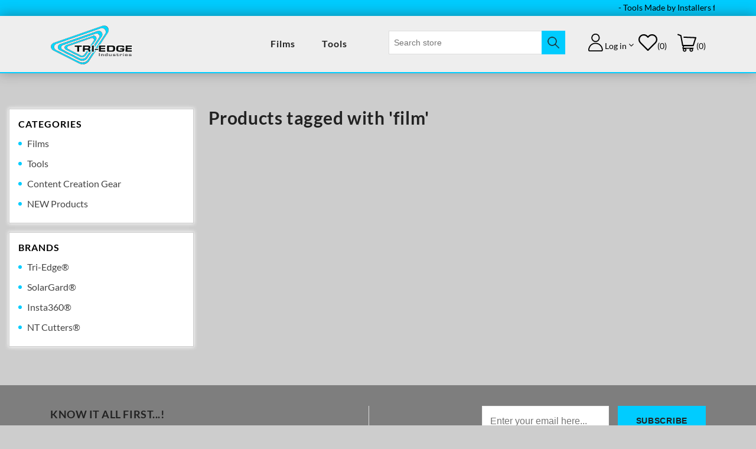

--- FILE ---
content_type: text/html; charset=utf-8
request_url: https://www.tri-edge.com/film
body_size: 4854
content:
<!DOCTYPE html><html lang=en class=html-product-tag-page><head><title>Tri-edge - Window Tint &amp; Graphics Tools. Products tagged with &#x27;film&#x27;</title><meta charset=UTF-8><meta name=description content=""><meta name=keywords content=""><meta name=generator content=nopCommerce><meta name=viewport content="width=device-width, initial-scale=1"><script src=//ajax.googleapis.com/ajax/libs/jquery/3.4.1/jquery.min.js></script><link rel=stylesheet href=//cdnjs.cloudflare.com/ajax/libs/font-awesome/4.7.0/css/font-awesome.min.css><link href="//fonts.googleapis.com/css?family=Lato:300,400,700,900" rel=stylesheet><link rel=alternate href=//www.tri-edge.com/film hreflang=x-default><script async src="//www.googletagmanager.com/gtag/js?id=G-D0VYB7R1WG"></script><script>function gtag(){dataLayer.push(arguments)}window.dataLayer=window.dataLayer||[];gtag("js",new Date);gtag("config","G-D0VYB7R1WG")</script><link href=/lib/jquery-ui/jquery-ui-1.12.1.custom/jquery-ui.min.css rel=stylesheet><link href=/Themes/PaoSupply/Content/css/fontawesome.css rel=stylesheet><link href=/Themes/PaoSupply/Content/css/slick-theme.css rel=stylesheet><link href=/Themes/PaoSupply/Content/css/slick.css rel=stylesheet><link href=/Themes/PaoSupply/Content/css/animate.css rel=stylesheet><link href=/Themes/PaoSupply/Content/css/themify-icons.css rel=stylesheet><link href=/Themes/PaoSupply/Content/css/bootstrap.css rel=stylesheet><link href=/Themes/PaoSupply/Content/css/styles.css rel=stylesheet><link href=/Plugins/SevenSpikes.Nop.Plugins.InstantSearch/Themes/DefaultClean/Content/InstantSearch.css rel=stylesheet><link rel=apple-touch-icon sizes=180x180 href=/icons/icons_0/apple-touch-icon.png><link rel=icon type=image/png sizes=32x32 href=/icons/icons_0/favicon-32x32.png><link rel=icon type=image/png sizes=192x192 href=/icons/icons_0/android-chrome-192x192.png><link rel=icon type=image/png sizes=16x16 href=/icons/icons_0/favicon-16x16.png><link rel=manifest href=/icons/icons_0/site.webmanifest><link rel=mask-icon href=/icons/icons_0/safari-pinned-tab.svg color=#5bbad5><link rel="shortcut icon" href=/icons/icons_0/favicon.ico><meta name=msapplication-TileColor content=#2d89ef><meta name=msapplication-TileImage content=/icons/icons_0/mstile-144x144.png><meta name=msapplication-config content=/icons/icons_0/browserconfig.xml><meta name=theme-color content=#ffffff><body><div class=ajax-loading-block-window style=display:none></div><div id=dialog-notifications-success title=Notification style=display:none></div><div id=dialog-notifications-error title=Error style=display:none></div><div id=dialog-notifications-warning title=Warning style=display:none></div><div id=bar-notification class=bar-notification-container data-close=Close></div><!--[if lte IE 8]><div style=clear:both;height:59px;text-align:center;position:relative><a href=//www.microsoft.com/windows/internet-explorer/default.aspx target=_blank> <img src=/Themes/PaoSupply/Content/images/ie_warning.jpg height=42 width=820 alt="You are using an outdated browser. For a faster, safer browsing experience, upgrade for free today."> </a></div><![endif]--><div class=master-wrapper-page><style>.text-right #topcartlink,.onhover .mobile-account,.onhover .whishlist{display:inline-block}</style><div class=header><div class=rd-navbar id=nav><div class=mobile-fix-option></div><div class=header-upper><div class=top-header><div class=container><div class=row><div class=ticker-container><div class=ticker1><p>- Tools Made by Installers for Installers - <strong>FREE Shipping</strong> on orders over $79 shipped within the lower 48 states -&emsp;&emsp;&emsp;&emsp;&emsp;&emsp;&emsp;&emsp;&emsp;&emsp;&emsp;&emsp;&emsp;&emsp;&emsp;&emsp;&emsp;&emsp;&emsp;&emsp;&emsp;&emsp;&emsp;&emsp;&emsp;&emsp;&emsp;&emsp;&emsp;&emsp;- Tools Made by Installers for Installers - <strong>FREE Shipping</strong> on orders over $79 shipped within the lower 48 states -</div></div></div></div></div></div><div class="header-lower logo-menu-part"><div class=container><div class=row><div class=col-sm-12><div class=main-menu><div class=header-logo><a href="/"> <img style=height:93px title="Tri-Edge Logo" alt=tri-edge src=/Themes/PaoSupply/Content/images/logo.svg> </a></div><div class="menu-right pull-right"><div class=header-menu><ul class="top-menu notmobile"><li><a href=/products> Films </a></li><script>$(document).ready(function(){$(".sublist-toggle").click(function(){$(this).toggleClass("minus")})})</script><li><a href=/all-all-products> Tools </a></li><script>$(document).ready(function(){$(".sublist-toggle").click(function(){$(this).toggleClass("minus")})})</script></ul><div class=menu-toggle><i class="fa fa-bars sidebar-bar"></i></div><div class=overlay-menu><ul class="top-menu mobile sm pixelstrap sm-horizontal" id=main-menu><li><div class="mobile-back text-right">Back<i class="fa fa-angle-right pl-2" aria-hidden=true></i></div><li><a href=/products> Films </a><div class=sublist-toggle></div><ul class="sublist first-level"><li><a href=/nanoceramic> Nano/Ceramic </a></li><script>$(document).ready(function(){$(".sublist-toggle").click(function(){$(this).toggleClass("minus")})})</script><li><a href=/high-performance> High Performance </a></li><script>$(document).ready(function(){$(".sublist-toggle").click(function(){$(this).toggleClass("minus")})})</script><li><a href=/non-reflective> Non-reflective </a></li><script>$(document).ready(function(){$(".sublist-toggle").click(function(){$(this).toggleClass("minus")})})</script><li><a href=/paint-protection-ppf-2> Paint Protection - PPF </a></li><script>$(document).ready(function(){$(".sublist-toggle").click(function(){$(this).toggleClass("minus")})})</script></ul></li><script>$(document).ready(function(){$(".sublist-toggle").click(function(){$(this).toggleClass("minus")})})</script><li><a href=/all-all-products> Tools </a><div class=sublist-toggle></div><ul class="sublist first-level"><li><a href=/signs-graphics-wraps> Vinyl Wrap </a></li><script>$(document).ready(function(){$(".sublist-toggle").click(function(){$(this).toggleClass("minus")})})</script><li><a href=/window-tinting> Window Tinting </a></li><script>$(document).ready(function(){$(".sublist-toggle").click(function(){$(this).toggleClass("minus")})})</script><li><a href=/paint-protection-ppf> Paint Protection - PPF </a></li><script>$(document).ready(function(){$(".sublist-toggle").click(function(){$(this).toggleClass("minus")})})</script><li><a href=/signs-graphics> Signs &amp; Graphics </a></li><script>$(document).ready(function(){$(".sublist-toggle").click(function(){$(this).toggleClass("minus")})})</script></ul></li><script>$(document).ready(function(){$(".sublist-toggle").click(function(){$(this).toggleClass("minus")})})</script><li><a href=/content-creation-gear> Content Creation Gear </a></li><script>$(document).ready(function(){$(".sublist-toggle").click(function(){$(this).toggleClass("minus")})})</script><li><a href=/new-products> NEW Products </a></li><script>$(document).ready(function(){$(".sublist-toggle").click(function(){$(this).toggleClass("minus")})})</script></ul></div></div><div class=nav-bar><div class=icon-nav><ul><li class="onhover-div mobile-search"><div class="search-box store-search-box"><div><div class=overlay-content><div class=container><div class=row><div class=col-xl-12><form method=get id=small-search-box-form action=/search><input type=text class=search-box-text id=small-searchterms autocomplete=off name=q placeholder="Search store" aria-label="Search store"> <input type=hidden class=instantSearchResourceElement data-highlightfirstfoundelement=true data-minkeywordlength=3 data-defaultproductsortoption=0 data-instantsearchurl=/instantSearchFor data-searchpageurl=/search data-searchinproductdescriptions=true data-numberofvisibleproducts=5> <input type=submit class="button-1 search-box-button" value=Search></form></div></div></div></div></div></div><li class="onhover mobile-cart"><ul class=header-dropdown><li class="onhover-dropdown mobile-account"><div class=account-icon aria-hidden=true></div><span class=account-menu>Log in</span><ul class=onhover-show-div><li><a href="/register?returnUrl=%2Ffilm" class=ico-register>Register</a><li><a href="/login?returnUrl=%2Ffilm" class=ico-login>Log in</a></ul><li class=whishlist><a href=/wishlist class="ico-wishlist mobile-wishlist"><div class=wishlist-icon aria-hidden=true></div><span class=wishlist-qty>(0)</span> </a><li id=topcartlink class=topcartlink><a class=ico-cart><div class=cart-icon aria-hidden=true></div><span class=cart-qty>(0)</span> </a></ul><div id=flyout-cart class="flyout-cart right"><a href="javascript:void 0" class=overlay></a><div class=mini-shopping-cart><div class=cart_top><h3>my cart</h3><div class=close-cart><a href="javascript:void 0"> <i class="fa fa-times" aria-hidden=true></i> </a></div></div><div class=count>You have no items in your shopping cart.</div></div></div></ul></div></div></div></div></div></div></div></div></div></div><script>var nav=document.getElementById("nav");window.onscroll=function(){nav.className=window.pageYOffset>169?"rd-navbar-stick":"rd-navbar"}</script><script>$(document).ready(function(){$(".search-icon").click(function(){$(".search-overlay").css("display","block");$(".mobile-setting").css("display","none");$("li.onhover.mobile-cart").css("display","none");$("body").css("overflow","hidden");$(".device").css("display","none");$(".buyrespo").css("display","none")})});$(document).ready(function(){$(".closebtn").click(function(){$(".search-overlay").css("display","none");$(".mobile-setting").css("display","inline-block");$("li.onhover.mobile-cart").css("display","inline-block");$("body").css("overflow","visible");$(".device").css("display","flex");$(".buyrespo").css("display","flex")})})</script><div class=master-wrapper-content><div class=master-column-wrapper><div class=side-2><div class=collection-mobile-back><span class=filter-back><i class="fa fa-angle-left" aria-hidden=true></i> back</span></div><div class="block block-category-navigation"><div class=title><strong>Categories</strong></div><div class=listbox><ul class=list><li class=inactive><a href=/products>Films </a><li class=inactive><a href=/all-all-products>Tools </a><li class=inactive><a href=/content-creation-gear>Content Creation Gear </a><li class=inactive><a href=/new-products>NEW Products </a></ul></div></div><div class="block block-manufacturer-navigation"><div class=title><strong>Brands</strong></div><div class=listbox><ul class=list><li class=inactive><a href=/tri-edge-industries>Tri-Edge&#xAE;</a><li class=inactive><a href=/solar-gard>SolarGard&#xAE;</a><li class=inactive><a href=/insta360>Insta360&#xAE;</a><li class=inactive><a href=/nt-cutter>NT Cutters&#xAE;</a></ul></div></div></div><div class=center-2><div class="page product-tag-page"><div class=page-title><h1>Products tagged with &#x27;film&#x27;</h1></div><div class=page-body></div></div></div></div></div><div class=footer><div class=light-layout style=background-color:#7e7e7e><div class=container><section class="small-section border-section border-top-0"><div class=row><div class=col-lg-6><div class=subscribe><div><h4>KNOW IT ALL FIRST...!</h4><p>Never Miss Anything From tri-edge By Signing Up To Our Newsletter.</div></div></div><div class=col-lg-6><div class=newsletter><div class=newsletter-subscribe id=newsletter-subscribe-block><div class=newsletter-email><div class="form-group mx-sm-3"><input id=newsletter-email class=newsletter-subscribe-text placeholder="Enter your email here..." aria-label="Sign up for our newsletter" type=email name=NewsletterEmail></div><input type=button value=Subscribe id=newsletter-subscribe-button class="button-1 newsletter-subscribe-button btn-solid"></div><div class=newsletter-validation><span id=subscribe-loading-progress style=display:none class=please-wait>Wait...</span> <span class=field-validation-valid data-valmsg-for=NewsletterEmail data-valmsg-replace=true></span></div></div><div class=newsletter-result id=newsletter-result-block></div></div></div></div></section></div></div><div class="footer-upper section-b-space darken-layout"><div class=container><div class="row footer-theme partition-f"><div class="footer-block follow-us col-lg-4 col-md-6"><div class=header-logo><img src=../Themes/PaoSupply/Content/images/Tri-Edge-Logo.png alt="tri-edge logo"></div><p>Follow us on our social networks, and stay informed about new products, offers and products videos.<div class=social><ul class=networks><li class=instagram><a href="//www.instagram.com/paosupply/" target=_blank><i class="fa fa-instagram" aria-hidden=true></i></a><li class=twitter><a href=//twitter.com/paosupply target=_blank> <i class="fa fa-twitter" aria-hidden=true></i> </a><li class=rss><a href=/news/rss/1><i class="fa fa-rss" aria-hidden=true></i> </a></ul></div></div><div class="footer-block my-account col"><div class=title><h4>My account</h4></div><ul class=list><li><a href=/customer/info>My account</a><li><a href=/order/history>Orders</a><li><a href=/customer/addresses>Addresses</a><li><a href=/cart>Shopping cart</a><li><a href=/wishlist>Wishlist</a></ul></div><div class="footer-block customer-service col"><div class=title><h4>Customer service</h4></div><ul class=list><li><a href=/sitemap>Sitemap</a><li><a href=/news>News</a><li><a href=/recentlyviewedproducts>Recently viewed products</a><li><a href=/shipping-returns>Shipping &amp; returns</a><li><a href=/privacy-notice>Privacy notice</a><li><a href=/about-us>About us</a><li><a href=/contactus>Contact us</a></ul></div></div></div></div><div class=footer-lower><div class=container><div class=row><div class="col-xl-8 col-md-8 col-sm-12"><div class=footer-info><div class=footer-powered-by>Powered by <a href="//www.nopcommerce.com/">nopCommerce</a></div><span class=footer-disclaimer>Copyright &copy; 2026 tri-edge. All rights reserved.</span></div></div><div class="col-xl-4 col-md-4 col-sm-12"><div class=payment-card-bottom><ul><li><a href="javascript:void 0"><span class=visa-img></span></a><li><a href="javascript:void 0"><span class=mastercard-img></span></a><li><a href="javascript:void 0"><span class=paypal-img></span></a><li><a href="javascript:void 0"><span class=american-express-img></span></a><li><a href="javascript:void 0"><span class=discover-img></span></a></ul></div></div></div></div></div></div></div><script src=/bundles/p7devaqrdysubwdm9ygruirzkicgpsn_it4lc-pxqc8.min.js></script><script>$(document).ready(function(){$(".menu-toggle").on("click",function(){$(".top-menu.mobile").addClass("show-menu");$(".overlay-menu").addClass("showing");$("body").css("overflow","hidden");$(".nav-bar").css("z-index","0")});$(".mobile-back").on("click",function(){$(".top-menu.mobile").removeClass("show-menu");$(".overlay-menu").removeClass("showing");$("body").css("overflow","visible");$(".nav-bar").css("z-index","1")});$(".top-menu.mobile .sublist-toggle").on("click",function(){$(this).siblings(".sublist").slideToggle("slow")})})</script><script id=instantSearchItemTemplate type=text/x-kendo-template>
    <div class="instant-search-item" data-url="${ data.CustomProperties.Url }">
        <a href="${ data.CustomProperties.Url }">
            <div class="img-block">
                <img src="${ data.DefaultPictureModel.ImageUrl }" alt="${ data.Name }" title="${ data.Name }" style="border: none">
            </div>
            <div class="detail">
                <div class="title">${ data.Name }</div>
                <div class="price"># var price = ""; if (data.ProductPrice.Price) { price = data.ProductPrice.Price } # #= price #</div>           
            </div>
        </a>
    </div>
</script><script>$("#small-search-box-form").on("submit",function(n){$("#small-searchterms").val()==""&&(alert("Please enter some search keyword"),$("#small-searchterms").focus(),n.preventDefault())})</script><script>$(document).ready(function(){$(".topcartlink").on("click",function(){$("#flyout-cart").addClass("active");$(".device").css("z-index","1");$("body").css("overflow","hidden")});$(".overlay").on("click",function(){$("#flyout-cart").removeClass("active")});$(".close-cart").on("click",function(){$("#flyout-cart").removeClass("active");$(".device").css("z-index","999999");$("body").css("overflow","visible")});if($(window).width()<=576){$(".topcartlink").on("click",function(){$(".menu-toggle").css("display","none")});$(".overlay").on("click",function(){$(".menu-toggle").css("display","inline-block")});$(".close-cart").on("click",function(){$(".menu-toggle").css("display","inline-block")})}})</script><script>$(document).ready(function(){$(".topcartlink").on("click",function(){$("#flyout-cart").addClass("active");$(".device").css("z-index","1");$("body").css("overflow","hidden")});$(".overlay").on("click",function(){$("#flyout-cart").removeClass("active")});$(".close-cart").on("click",function(){$("#flyout-cart").removeClass("active");$(".device").css("z-index","999999");$("body").css("overflow","visible")});if($(window).width()<=576){$(".topcartlink").on("click",function(){$(".menu-toggle").css("display","none")});$(".overlay").on("click",function(){$(".menu-toggle").css("display","inline-block")});$(".close-cart").on("click",function(){$(".menu-toggle").css("display","inline-block")})}})</script><script>AjaxCart.init(!1,".cart-qty",".header-links .wishlist-qty","#flyout-cart")</script><script>function newsletter_subscribe(n){var t=$("#subscribe-loading-progress"),i;t.show();i={subscribe:n,email:$("#newsletter-email").val()};$.ajax({cache:!1,type:"POST",url:"/subscribenewsletter",data:i,success:function(n){$("#newsletter-result-block").html(n.Result);n.Success?($("#newsletter-subscribe-block").hide(),$("#newsletter-result-block").show()):$("#newsletter-result-block").fadeIn("slow").delay(2e3).fadeOut("slow")},error:function(){alert("Failed to subscribe.")},complete:function(){t.hide()}})}$(document).ready(function(){$("#newsletter-subscribe-button").on("click",function(){newsletter_subscribe("true")});$("#newsletter-email").on("keydown",function(n){if(n.keyCode==13)return $("#newsletter-subscribe-button").trigger("click"),!1})})</script><div class=filter-box><span class="filter-btn btn btn-theme"><i class="fa fa-filter" aria-hidden=true></i> Filter</span></div><script src=/Themes/PaoSupply/content/js/jquery.js></script><script src=/Themes/PaoSupply/content/js/bootstrap.js></script><script src=/Themes/PaoSupply/content/js/bootstrap-notify.min.js></script><script src=/Themes/PaoSupply/content/js/footer-reveal.min.js></script><script src=/Themes/PaoSupply/content/js/custom.js></script><script src=/Themes/PaoSupply/content/js/slick.js></script><script>$(window).width()<=991&&($(document).ready(function(){$(".myaccount-toggle").click(function(){$(".block-account-navigation").slideToggle("slow")})}),$(".block .title").click(function(){$(this).next().slideToggle(500)}));$(".billing-adr-open").click(function(){$(".html-billing-address-page .enter-address").slideToggle("slow");$(".billing-adr-open").toggleClass("from-open")});$(".shipping-adr-open").click(function(){$(".html-shipping-address-page .enter-address").slideToggle("slow");$(".shipping-adr-open").toggleClass("from-open")});$(".filter-box").on("click",function(){$(".side-2").addClass("show-side");$(".header").addClass("hide-header");$("body").css("overflow","hidden");$(".footer").css("z-index","-1");$(".footer").css("z-index","-1");$(".select-language").addClass("hide-lang");$(this).addClass("hide-filter")});$(".collection-mobile-back").on("click",function(){$(".side-2").removeClass("show-side");$(".header").removeClass("hide-header");$("body").css("overflow","visible");$(".footer").css("z-index","-1");$(".filter-box").removeClass("hide-filter");$(".select-language").removeClass("hide-lang")});$(window).width()<=576&&$(document).ready(function(){$(".filter-box").on("click",function(){$(".footer").css("margin-bottom","0")});$(".collection-mobile-back").on("click",function(){$(".footer").css("margin-bottom","57px")})});$(".minus").click(function(){var t=$(this).parent().find(".qty-input"),n=parseInt(t.val())-1;return n=n<1?1:n,t.val(n),t.change(),!1});$(".plus").click(function(){var n=$(this).parent().find(".qty-input");return n.val(parseInt(n.val())+1),n.change(),!1});$(".close").click(function(){$(".device").css("display","none");$("#responsive-screen").removeClass("pcR");$(".master-wrapper-page").addClass("hide-device");$(".buyrespo").addClass("show");$(".bg-device").removeClass("device1");$("#responsive-screen").removeClass("tabR");$("#responsive-screen").removeClass("mobiles");$("#responsive-screen").removeClass("mobileR");$("#responsive-screen").removeClass("taba");$(".responsive-bg").removeClass("tabR1");$(".responsive-bg").removeClass("mobileR1");$(".responsive-bg").removeClass("mobile1");$(".responsive-bg").removeClass("tab1");$(".container-fluid.header-menu-border.fixfaq").show();$("body").addClass("active").delay(1e3).queue(function(){$(this).removeClass("active").dequeue()});$(".master-wrapper-page").addClass("remove-s");$(".header").removeClass("device")})</script>

--- FILE ---
content_type: image/svg+xml
request_url: https://www.tri-edge.com/Themes/PaoSupply/Content/images/logo.svg
body_size: 18620
content:
<?xml version="1.0" encoding="utf-8"?>
<!-- Generator: Adobe Illustrator 27.8.1, SVG Export Plug-In . SVG Version: 6.00 Build 0)  -->
<svg version="1.1" id="Layer_1" xmlns="http://www.w3.org/2000/svg" xmlns:xlink="http://www.w3.org/1999/xlink" x="0px" y="0px"
	 viewBox="0 0 2592 1728" style="enable-background:new 0 0 2592 1728;" xml:space="preserve">
<style type="text/css">
	.st0{fill-rule:evenodd;clip-rule:evenodd;}
	.st1{fill-rule:evenodd;clip-rule:evenodd;fill:#00D9FF;}
	.st2{fill-rule:evenodd;clip-rule:evenodd;fill:#FFFFFF;}
	.st3{fill-rule:evenodd;clip-rule:evenodd;fill:#0E1110;}
	.st4{fill-rule:evenodd;clip-rule:evenodd;fill:#5B5C5E;}
</style>
<path class="st0" d="M1633.85,298.03c41.13-15.21,87.11-9.22,122.98,16.01c63.73,43.6,80.61,130.31,37.88,194.62l-582.75,877.19
	c-67.53,103.72-202.66,139.4-312.59,82.54L97.97,1058.68c-28.52-14.08-50.16-39.07-60-69.32c-22.2-63.91,11.24-133.78,74.95-156.57
	L1633.85,298.03z M1631.49,291.49L110.57,826.25C43.3,850.32,7.97,924.08,31.38,991.58c10.43,31.98,33.31,58.41,63.47,73.31
	l801.35,409.68c113.09,58.49,252.09,21.79,321.57-84.9l582.73-877.16c44.82-67.47,27.13-158.43-39.71-204.18
	C1723.08,281.82,1674.74,275.52,1631.49,291.49z"/>
<path class="st0" d="M192.38,856.56l1385.34-487.09c35.32-13.06,74.8-7.92,105.6,13.75c54.55,37.81,69.05,112.19,32.71,167.73
	l-530.8,798.99c-59.55,91.48-178.73,122.95-275.68,72.79l-729.95-373.18c-24.21-12.15-42.63-33.4-51.2-59.1
	C109.99,935.87,138.34,876.54,192.38,856.56z M1575.3,362.95L190.04,850.01c-58.02,20.75-88.49,84.39-68.26,142.6
	c8.97,27.55,28.67,50.31,54.65,63.13l729.92,373.16c100.12,51.79,223.2,19.29,284.7-75.18l530.77-798.94
	c38.91-58.58,23.54-137.55-34.5-177.26C1654.65,354.55,1612.77,349.1,1575.3,362.95z"/>
<path class="st0" d="M1481.25,462.5c31.68-11.71,67.09-7.1,94.71,12.33c49.08,33.57,62.08,100.35,29.18,149.88l-448.79,675.55
	c-52,79.88-156.07,107.36-240.73,63.56l-617.19-315.53c-21.97-10.84-38.63-30.09-46.21-53.38c-17.1-49.22,8.66-103.03,57.72-120.57
	L1481.25,462.5z M1478.89,455.96L307.6,867.79c-52.63,18.82-80.27,76.53-61.97,129.34c8.17,25.03,26.07,45.71,49.68,57.38
	L912.43,1370c87.82,45.42,195.76,16.92,249.72-65.93l448.77-675.52c35-52.68,21.19-123.71-31-159.44
	C1550.45,448.4,1512.68,443.48,1478.89,455.96z"/>
<path class="st0" d="M393.15,899.18l1028.89-361.77c25.68-9.5,54.39-5.76,76.78,10c39.72,27.53,50.29,81.68,23.83,122.12
	l-394.23,593.42c-43.73,67.17-131.24,90.28-202.43,53.45l-542.13-277.16c-17.56-8.81-30.92-24.22-37.14-42.85
	C333.36,956.76,353.93,913.69,393.15,899.18z M1419.63,530.89L390.81,892.63c-43.09,15.41-65.72,62.67-50.7,105.91
	c6.66,20.46,21.29,37.37,40.59,46.89l542.1,277.14c74.36,38.47,165.77,14.33,211.45-55.83l394.19-593.36
	c28.9-43.51,17.48-102.16-25.62-131.65C1478.56,524.66,1447.46,520.61,1419.63,530.89z"/>
<path class="st0" d="M1337.12,615.37c22.64-8.37,47.94-5.07,67.68,8.81c35.07,23.99,44.36,71.71,20.85,107.11l-320.71,482.76
	c-37.16,57.08-111.53,76.72-172.03,45.42l-441.05-225.48c-15.7-7.75-27.6-21.5-33.02-38.15c-12.22-35.17,6.19-73.62,41.25-86.16
	L1337.12,615.37z M1334.77,608.83l-837.02,294.3c-38.63,13.82-58.92,56.16-45.5,94.93c6,18.38,19.15,33.57,36.49,42.14
	l440.99,225.45c63.66,32.92,141.9,12.26,181.02-47.79l320.7-482.73c25.61-38.55,15.51-90.52-22.68-116.67
	C1387.18,603.3,1359.52,599.7,1334.77,608.83z"/>
<path class="st0" d="M566.79,929.28L1289,675.35c17.39-6.43,36.82-3.9,51.98,6.77c26.96,18.67,34.14,55.42,16.2,82.87
	l-276.72,416.54c-30.11,46.25-90.37,62.17-139.4,36.81l-380.53-194.54c-11.84-5.93-20.84-16.32-25.04-28.87
	C526.44,968.17,540.32,939.09,566.79,929.28z M1286.59,668.83L564.45,922.73c-30.25,10.82-46.13,43.99-35.59,74.34
	c4.67,14.36,14.95,26.23,28.49,32.91l380.51,194.53c52.19,27,116.35,10.06,148.41-39.19l276.69-416.49
	c20.29-30.54,12.27-71.71-17.99-92.41C1327.95,664.45,1306.12,661.61,1286.59,668.83z"/>
<path class="st1" d="M1575.3,362.95c38.88-13.67,77.83-8.6,112.01,14.59c57.97,39.32,73.42,118.68,34.5,177.26
	c-154.04,231.87-396.21,596.4-530.77,798.94c-63.03,94.87-183.8,126.76-284.7,75.18c0,0,0,0,0,0
	c-165.41-84.57-515.22-263.4-729.92-373.16c-26.69-13.65-44.82-34.59-54.65-63.13c-20.12-58.42,10.44-122.27,68.26-142.6
	C525.5,732.07,1166.16,506.81,1575.3,362.95z M1633.85,298.03C1184.63,455.98,481.22,703.3,112.91,832.8
	c-63.48,22.32-97.04,92.42-74.95,156.57c10.79,31.34,30.7,54.34,60,69.32c235.73,120.51,619.79,316.86,801.41,409.71v0
	c110.79,56.64,243.39,21.63,312.59-82.54c147.74-222.38,413.62-622.6,582.75-877.19c42.73-64.31,25.76-151.45-37.88-194.62
	C1719.31,288.59,1676.53,283.02,1633.85,298.03z"/>
<path class="st1" d="M1419.63,530.89c28.87-10.15,57.81-6.38,83.19,10.83c43.05,29.2,54.53,88.15,25.62,131.65
	c-114.41,172.21-294.26,442.94-394.19,593.36c-46.81,70.46-136.51,94.14-211.45,55.83c-122.85-62.81-382.65-195.63-542.1-277.14
	c-19.82-10.14-33.29-25.69-40.59-46.89c-14.94-43.39,7.76-90.81,50.7-105.91C639.95,805.03,1115.76,637.74,1419.63,530.89z
	 M1481.25,462.5C1135.29,584.13,593.58,774.6,309.94,874.33c-48.89,17.19-74.73,71.17-57.72,120.57
	c8.31,24.14,23.64,41.84,46.21,53.38c181.54,92.81,477.32,244.03,617.18,315.53c0,0,0,0,0,0c85.32,43.62,187.44,16.65,240.73-63.56
	c113.77-171.26,318.54-479.48,448.79-675.55c32.9-49.53,19.84-116.63-29.18-149.88C1547.06,455.23,1514.12,450.94,1481.25,462.5z"/>
<path class="st1" d="M1286.59,668.83c20.27-7.13,40.57-4.48,58.39,7.6c30.22,20.5,38.27,61.87,17.99,92.41
	c-80.3,120.88-206.54,310.9-276.69,416.49c-32.86,49.46-95.81,66.08-148.41,39.19c-86.23-44.08-268.58-137.31-380.51-194.53
	c-13.91-7.11-23.36-18.03-28.49-32.91c-10.49-30.46,5.44-63.74,35.59-74.34C739.32,861.25,1073.3,743.82,1286.59,668.83z
	 M1337.12,615.37c-247.22,86.93-634.34,223.04-837.04,294.31c-34.94,12.28-53.41,50.86-41.25,86.16
	c5.94,17.25,16.89,29.9,33.02,38.15c129.73,66.32,341.1,174.38,441.05,225.48c60.97,31.17,133.95,11.9,172.03-45.42
	c81.31-122.39,227.63-342.65,320.71-482.76c23.51-35.39,14.18-83.35-20.85-107.11C1384.15,610.17,1360.61,607.11,1337.12,615.37z"/>
<path class="st2" d="M2552.51,1065.36l-0.29,41.91h-198.18l1.34-197.38h196.75l-0.3,43.7h-139.72l-0.23,33.89h133.16l-0.26,38.05
	h-133.16l-0.27,39.83H2552.51z M2316,1038.31c0.21,18.49-3.8,44.46-17.91,55.14c-14.77,9.89-32.39,14.65-50.13,13.53l-56.47,1.78
	c-17.22,0.13-34.43-0.78-51.54-2.74c-16.66-1.41-32.92-5.82-48.01-13.02c-22.53-11.49-29.23-38.98-28.8-62.42
	c0.57-31.42-5.87-86.42,28.8-105.67c15.25-7.78,31.87-12.5,48.94-13.89c14.32-1.63,28.72-2.4,43.13-2.31
	c22.73-0.39,45.46,0.28,68.13,2.01c14.05,0.96,27.82,4.35,40.71,10.03c18.96,9.15,23.86,33.43,23.31,52.17h-59.03
	c0.61-22.39-13.15-24.37-32.62-24.97h-57.6c-6.69-0.12-13.37,0.51-19.92,1.88c-6.21,0.88-11.83,4.15-15.66,9.12
	c-3.26,5.6-5.33,11.82-6.06,18.26l-1.16,16.52l-0.26,37.75c-0.19,10.56,1.52,28.03,11.62,31.95c10.31,3.14,21.01,4.81,31.79,4.97
	c26.48,0.48,49.15,1.49,74.7-2.14c13.87-1.97,16.11-20.28,15.89-30.62h-72.14l0.24-35.37h130.31L2316,1038.31z M2027.22,983.13
	c0.51,48.73,4.42,110.73-60.98,120.77c-13.27,2.4-26.75,3.53-40.23,3.37H1774.6l1.34-197.38h142c14.76-0.15,29.5,0.96,44.07,3.32
	c13.88,1.95,27.23,6.69,39.22,13.95c9.55,6.18,16.91,15.22,21,25.83C2025.81,962.63,2027.5,972.86,2027.22,983.13z M2237.32,979.41
	h-51.37c-11.46,0-20.77,9.25-20.85,20.71l-0.24,35.37c-0.03,4.32,1.28,8.54,3.75,12.08c-7.62-0.13-15.2-1.1-22.61-2.87
	c-2.26-9.49-0.8-56.99,0.05-65.52c0.36-2.82,1.19-5.57,2.44-8.12c0.43-0.31,0.92-0.51,1.44-0.59c5.49-1,11.05-1.56,16.62-1.68
	c9.6-0.1,65.85-0.06,69.57,0.89c0.13,0.88,0.19,1.77,0.17,2.66C2236.23,974.74,2236.57,977.13,2237.32,979.41z M2334.03,983.66
	l-0.04,5.64c-0.6-0.98-1.29-1.9-2.04-2.76C2332.73,985.63,2333.42,984.67,2334.03,983.66z M2333.44,1071.1l-0.25,36.04
	c-0.08,11.52,9.19,20.91,20.71,20.99c0.05,0,0.09,0,0.14,0h198.18c11.46,0,20.77-9.25,20.85-20.71l0.28-41.91
	c0.08-11.23-8.75-20.5-19.97-20.97c7.42-3.35,12.2-10.72,12.26-18.86l0.26-38.05c0.04-5.53-2.13-10.86-6.01-14.79
	c7.71-3.22,12.75-10.74,12.8-19.09l0.3-43.7c0.08-11.52-9.19-20.91-20.71-20.99c-0.05,0-0.09,0-0.14,0h-196.75
	c-11.46,0-20.77,9.25-20.85,20.71l-0.25,36.28c-9.39-40.83-42.89-53.93-80.72-56.12c-38.97-2.25-76.1-3.46-114.74,0.35
	c-37.78,3.72-76.93,16.88-89.26,56.86c-1.41,4.32-2.62,8.71-3.61,13.15c-8.75-41.88-41.54-61.99-80.93-67.69
	c-15.61-2.5-31.4-3.69-47.2-3.53h-141.9c-11.46,0-20.77,9.25-20.85,20.71l-1.34,197.38c-0.08,11.52,9.19,20.91,20.71,20.99
	c0.05,0,0.09,0,0.14,0h151.29c55.89,0.32,103.42-11.94,118.17-73.88c9.1,51.34,47.52,68.46,93.95,72.55
	c17.8,2.02,35.71,2.96,53.63,2.82l56.04-1.76C2289.56,1128.3,2324.1,1113.44,2333.44,1071.1z"/>
<path class="st2" d="M1721.54,1065.36l-0.29,41.91h-198.18l1.34-197.38h196.75l-0.3,43.7h-139.72l-0.23,33.89h133.16l-0.26,38.05
	h-133.16l-0.27,39.83H1721.54z M1497.16,1017.21l-0.23,33.89h-102.65l0.23-33.89H1497.16z M1362.71,909.9l-1.34,197.38h-55.6
	l1.34-197.38H1362.71z M1502.47,1071.19l-0.24,35.94c-0.08,11.52,9.19,20.91,20.71,20.99c0.05,0,0.09,0,0.14,0h198.18
	c11.46,0,20.77-9.25,20.85-20.71l0.28-41.91c0.08-11.23-8.75-20.5-19.97-20.97c7.42-3.35,12.2-10.72,12.26-18.86l0.26-38.05
	c0.04-5.53-2.13-10.86-6.01-14.79c7.71-3.22,12.75-10.74,12.8-19.09l0.3-43.7c0.08-11.52-9.19-20.91-20.71-20.99
	c-0.05,0-0.09,0-0.14,0h-196.75c-11.46,0-20.77,9.25-20.85,20.71l-0.59,87.43c-1.89-0.55-3.85-0.83-5.82-0.83H1394.5
	c-4.11,0-8.13,1.22-11.55,3.49l0.61-89.81c0.08-11.52-9.19-20.91-20.71-20.99c-0.05,0-0.09,0-0.14,0h-55.6
	c-11.46,0-20.77,9.25-20.85,20.71l-1.34,197.38c-0.08,11.52,9.19,20.91,20.71,20.99c0.05,0,0.09,0,0.14,0h55.6
	c11.46,0,20.77-9.25,20.85-20.71l0.27-39.12c3.47,2.38,7.58,3.65,11.79,3.65h102.65C1498.8,1071.95,1500.67,1071.69,1502.47,1071.19
	z"/>
<path class="st2" d="M1162.8,909.9c12.79-0.11,25.57,0.68,38.25,2.37c38.17,4.53,56.8,21.27,56.28,59.03
	c-0.4,29.14-23.51,50.12-52.25,51.56c13-1.03,25.93,2.67,36.43,10.4c8.18,7.52,12.52,18.34,11.78,29.43l-0.3,44.59h-59.6l0.26-38.35
	c0.68-7.44-3.37-14.52-10.15-17.69c-9.7-3.78-20.08-5.45-30.48-4.9h-74.14l-0.41,60.94h-57.6l1.34-197.38H1162.8z M989.17,909.9
	l-0.3,43.99h-83.55l-1.04,153.39h-59.6l1.04-153.39h-82.12l0.3-43.99H989.17z M1000.96,970.88l-0.92,136.25
	c-0.08,11.52,9.19,20.91,20.71,20.99c0.05,0,0.09,0,0.14,0h57.6c11.46,0,20.77-9.25,20.85-20.71l0.27-40.24l54.52-0.02
	c6.34-0.33,12.69,0.49,18.74,2.42l-0.33,37.55c-0.08,11.52,9.19,20.91,20.71,20.99c0.05,0,0.09,0,0.14,0h59.6
	c11.46,0,20.77-9.25,20.85-20.71l0.3-44.04c0.87-15.88-4.88-31.41-15.88-42.89c13.13-13.17,19.75-30.56,19.92-48.98
	c0.25-26.42-8.37-52.27-31.23-66.08c-13.3-7.84-28.2-12.59-43.58-13.89c-13.48-1.78-27.07-2.61-40.67-2.49h-140.49
	c-6.47,0-12.58,3.01-16.53,8.14c-3.95-5.13-10.05-8.14-16.53-8.14H763.91c-11.46,0-20.77,9.25-20.85,20.71l-0.3,43.99
	c-0.08,11.52,9.19,20.91,20.71,20.99c0.05,0,0.09,0,0.14,0h61.13l-0.9,132.39c-0.08,11.52,9.19,20.91,20.71,20.99
	c0.05,0,0.09,0,0.14,0h59.6c11.46,0,20.77-9.25,20.85-20.71l0.9-132.68h62.84C993.21,974.74,997.43,973.39,1000.96,970.88z"/>
<path class="st2" d="M1854.6,1047.19l0.5-73.34h56.87l19.62,1.04c4.29,0.27,8.46,1.5,12.22,3.58c1.72,1.64,2.62,3.97,2.44,6.35
	c-0.06,0.83-0.07,1.66-0.04,2.49c0.67,15.02,0.07,30.07-1.81,44.98c-0.63,3.52-2.06,6.84-4.18,9.71c-1.29,1.42-7.45,3.03-9.7,3.44
	c-7.24,1.26-14.57,1.84-21.92,1.74L1854.6,1047.19z M1908.31,1068.04c15.14,0.21,38.94-2.08,47.7-12.37
	c4.69-5.89,7.79-12.88,9.01-20.31c2.07-16.24,2.74-32.62,2.01-48.98c0.73-9.71-3.5-19.13-11.24-25.04
	c-6.96-4.28-14.87-6.77-23.03-7.27l-20.26-1.07h-78.13l-0.78,115.04H1908.31z"/>
<path class="st2" d="M1152.84,982.98h-52.66l0.06-8.53h56.44c5.36,0.1,14.35,0.64,18.88,1.28c0.2,1.78,0.16,3.58-0.11,5.35
	C1171.63,982.26,1158.32,982.72,1152.84,982.98z M1153.33,1003.83c10.88-0.51,36.76,1.09,41.52-14.13
	c2.84-9.08,2.72-24.63-4.86-30.58c-4.72-3.7-12.99-4.51-17.95-4.95l-14.94-0.58h-77.56l-0.34,50.24H1153.33z"/>
<polygon class="st3" points="989.17,909.9 988.87,953.89 905.33,953.89 904.29,1107.28 844.69,1107.28 845.73,953.89 763.61,953.89 
	763.91,909.9 "/>
<path class="st3" d="M1153.33,1003.83c16.35,0,27.62-1.65,33.82-4.94c6.2-3.29,9.34-10.02,9.4-20.18c0.06-9.37-2.13-15.9-6.57-19.59
	c-4.44-3.69-15.41-5.53-32.9-5.53h-77.56l-0.34,50.24H1153.33z M1162.8,909.9c34.41,0,58.81,4.42,73.19,13.26
	c14.39,8.84,21.5,24.89,21.34,48.13c-0.09,12.92-4.58,24.29-13.49,34.12s-21.82,15.65-38.76,17.44c16.35,0,28.49,3.47,36.43,10.4
	s11.86,16.75,11.78,29.43l-0.3,44.59h-59.6l0.26-38.35c0.06-8.52-3.32-14.42-10.15-17.69c-6.82-3.27-16.98-4.9-30.48-4.9h-74.14
	l-0.41,60.94h-57.6l1.34-197.38H1162.8z"/>
<polygon class="st3" points="1362.71,909.9 1361.37,1107.28 1305.76,1107.28 1307.1,909.9 "/>
<polygon class="st3" points="1497.16,1017.21 1496.93,1051.09 1394.27,1051.09 1394.5,1017.21 "/>
<polygon class="st3" points="1721.54,1065.36 1721.26,1107.28 1523.08,1107.28 1524.42,909.9 1721.17,909.9 1720.87,953.59 
	1581.15,953.59 1580.92,987.48 1714.09,987.48 1713.83,1025.53 1580.66,1025.53 1580.39,1065.36 "/>
<path class="st3" d="M1908.31,1068.04c24.71,0,40.61-4.12,47.7-12.37s10.7-21.51,10.82-39.79l0.2-29.5
	c0.08-11.13-3.67-19.47-11.24-25.04c-7.57-5.56-22-8.34-43.29-8.34h-78.13l-0.78,115.04H1908.31z M2027.22,983.13l0.35,33.04
	c-0.2,29.18-7,51.66-20.42,67.43c-13.41,15.78-40.46,23.67-81.14,23.67H1774.6l1.34-197.38h142c38.02,0,65.78,5.76,83.29,17.27
	C2018.73,938.67,2027.4,957.33,2027.22,983.13z"/>
<path class="st3" d="M2316,1038.31c-0.19,27.74-6.16,46.12-17.91,55.14c-11.75,9.02-28.46,13.53-50.13,13.53
	c-9.31,0-21.01,0.3-35.08,0.89c-14.07,0.59-21.2,0.89-21.39,0.89c-46.95,0-80.14-5.25-99.55-15.75
	c-19.41-10.5-29.01-31.31-28.8-62.42l0.25-36.86c0.24-35.08,9.76-58.02,28.55-68.82c18.8-10.8,49.49-16.2,92.07-16.2h25.09
	c40.11,0,68.03,4.01,83.75,12.04c15.72,8.03,23.5,25.42,23.31,52.17h-59.03c0.06-9.31-2.27-15.8-7-19.47
	c-4.73-3.67-13.27-5.5-25.63-5.5h-57.6c-19.01,0-30.87,3.67-35.58,11c-4.71,7.33-7.11,18.93-7.22,34.78l-0.26,37.75
	c-0.12,17.64,3.75,28.29,11.62,31.95c7.86,3.67,26.62,5.5,56.28,5.5c23,0,39.74-0.89,50.2-2.68c10.47-1.78,15.76-11.99,15.89-30.62
	h-72.14l0.24-35.37h130.31L2316,1038.31z"/>
<polygon class="st3" points="2552.51,1065.36 2552.22,1107.28 2354.05,1107.28 2355.39,909.9 2552.14,909.9 2551.84,953.59 
	2412.12,953.59 2411.89,987.48 2545.05,987.48 2544.79,1025.53 2411.63,1025.53 2411.36,1065.36 "/>
<polygon class="st4" points="1548.18,1152.13 1547.55,1246.07 1521.08,1246.07 1521.72,1152.13 "/>
<path class="st4" d="M1588.72,1180.42h24.7l-0.05,8.06c3.64-3.49,7.21-5.87,10.7-7.14c3.49-1.27,8.5-1.91,15.01-1.91
	c12.21,0,21.05,1.63,26.5,4.88c5.45,3.25,8.15,8.98,8.09,17.19l-0.3,44.57h-24.7l0.26-38.62c0.03-4.81-0.96-8.04-2.98-9.69
	c-2.02-1.65-6.54-2.48-13.57-2.48c-12.71,0-19.09,4.39-19.15,13.16l-0.26,37.63h-24.7L1588.72,1180.42z"/>
<path class="st4" d="M1767.7,1207.59c0.03-5-1.34-8.7-4.13-11.11c-2.79-2.41-8.34-3.61-16.67-3.61c-7.6,0-12.72,1.25-15.36,3.75
	c-2.64,2.5-3.98,6.15-4.01,10.96l-0.05,8.06c-0.05,6.7,1.3,11.22,4.05,13.58c2.74,2.36,7.92,3.54,15.52,3.54
	c7.6,0,12.92-0.9,15.97-2.69c3.04-1.79,4.59-5.75,4.63-11.88L1767.7,1207.59z M1768.07,1152.13h25.24l-0.64,93.94h-24.16l0.05-7.78
	c-3.37,3.4-7.16,5.66-11.38,6.79c-4.22,1.13-10.08,1.7-17.59,1.7c-16.29,0-26.44-2.88-30.48-8.63c-4.03-5.75-6.01-15-5.92-27.73
	c0.07-10.56,2.52-18.46,7.35-23.7c4.83-5.23,14.53-7.85,29.1-7.85c7.06,0,12.73,0.49,17.02,1.49c4.29,0.99,8.01,3.04,11.15,6.15
	L1768.07,1152.13z"/>
<path class="st4" d="M1918.68,1180.56l-0.44,65.51h-23.62l0.07-10.33c-1.84,3.87-5.32,6.72-10.44,8.56
	c-5.12,1.84-11.49,2.76-19.09,2.76c-11.22,0-19.51-1.91-24.86-5.73c-5.36-3.82-8.01-9.6-7.96-17.33l0.29-43.43h24.7l-0.26,38.34
	c-0.03,4.72,0.88,7.95,2.73,9.69c1.85,1.74,6.09,2.62,12.72,2.62c8.08,0,13.63-1.6,16.65-4.81c3.02-3.21,4.54-6.98,4.57-11.32
	l0.23-34.52H1918.68z"/>
<path class="st4" d="M1990.18,1205.04c13.12,0,22.55,0.21,28.29,0.64c5.74,0.42,11.18,2.05,16.32,4.88
	c5.14,2.83,7.68,7.55,7.64,14.15c-0.06,8.87-3.77,14.81-11.11,17.83c-7.35,3.02-18.13,4.53-32.33,4.53
	c-13.75,0-24.74-1.16-32.96-3.47c-8.22-2.31-12.3-7.38-12.25-15.21l0.03-4.53h24.7c-0.03,4.12,0.91,6.61,2.81,7.48
	c1.9,0.86,6.03,1.29,12.38,1.29h6.95c1.36,0,2.68,0,3.95,0c1.27,0,2.5,0,3.68,0c3.27,0,5.66-0.42,7.16-1.27
	c1.5-0.85,2.26-2.59,2.28-5.24c0.02-2.74-0.89-4.48-2.74-5.23c-1.85-0.75-4.98-1.13-9.4-1.13c-13.09,0-22.61-0.24-28.57-0.71
	c-5.96-0.47-11.2-2.22-15.74-5.23c-4.54-3.02-6.78-8.02-6.74-15c0.04-6.32,2.77-11.15,8.17-14.5c5.41-3.35,16.61-5.02,33.62-5.02
	c8.14,0,15.18,0.31,21.1,0.92c5.92,0.61,11.05,2.12,15.37,4.53c4.33,2.41,6.47,6.11,6.44,11.11c-0.01,0.94-0.12,1.74-0.36,2.41
	c-0.23,0.66-0.39,1.18-0.49,1.56h-23.21c0.02-2.74-1.37-4.41-4.17-5.02c-2.8-0.61-5.69-1.01-8.68-1.2h-9.91
	c-3.08,0.1-6.13,0.43-9.17,1c-3.04,0.57-4.56,2.15-4.58,4.73c-0.02,2.58,0.51,4.18,1.6,4.8c1.08,0.62,3.21,0.93,6.37,0.93H1990.18z"
	/>
<path class="st4" d="M2079.63,1165.71h24.7l-0.1,14.29h35.69l-0.1,15.42h-35.69l-0.19,28.05c-0.02,3.29,0.41,5.66,1.31,7.12
	c0.9,1.46,3.29,2.19,7.18,2.19c4.25,0,6.99-0.75,8.23-2.26c1.23-1.51,1.86-3.82,1.88-6.93l0.03-4.24h20.5l0.51,4.39
	c-0.06,8.21-2.4,14.12-7.04,17.76c-4.64,3.63-13.02,5.45-25.14,5.45c-11.67,0-19.96-1.43-24.88-4.3c-4.91-2.87-7.34-8.11-7.29-15.73
	l0.21-31.46h-12.08l0.1-15.42h12.08L2079.63,1165.71z"/>
<path class="st4" d="M2247.56,1201.36l-0.04,5.66h-23.07l0.03-4.24c0.02-3.21-0.57-5.28-1.79-6.22c-1.22-0.94-4.4-1.42-9.56-1.42
	c-5.52,0-9.42,1.23-11.7,3.68c-2.28,2.45-3.43,5.75-3.46,9.9l-0.25,37.35h-24.7l0.45-65.65h24.7l-0.06,8.35
	c2.91-2.08,6.23-4.15,9.95-6.22c3.72-2.08,7.8-3.11,12.24-3.11c10.41,0,17.56,1.84,21.47,5.52
	C2245.67,1188.63,2247.61,1194.1,2247.56,1201.36z"/>
<path class="st4" d="M2299.16,1179.57l-0.45,66.5h-22.94l0.45-66.5H2299.16z M2299.34,1152.13l-0.1,15.42h-22.94l0.1-15.42H2299.34z
	"/>
<path class="st4" d="M2358.98,1205.32h39.76c0.04-5.28-1.16-8.68-3.6-10.19c-2.43-1.51-7.9-2.26-16.41-2.26
	c-7.6,0-12.79,0.87-15.56,2.62C2360.42,1197.24,2359.02,1200.51,2358.98,1205.32z M2378.16,1179.57c18.91,0,31.13,2.64,36.66,7.92
	c5.53,5.28,8.24,15.09,8.15,29.43h-64.06c-0.04,6.51,1.15,10.92,3.57,13.23c2.43,2.31,8.48,3.47,18.16,3.47
	c6.24,0,10.79-0.54,13.65-1.63c2.86-1.08,4.3-3.89,4.33-8.42h23.89c-0.07,10.47-3.44,16.98-10.11,19.52
	c-6.67,2.55-17.28,3.82-31.85,3.82c-19.63,0-32.28-2.45-37.95-7.36s-8.45-14.2-8.36-27.87c0.08-11.98,3.03-20.33,8.85-25.04
	C2348.92,1181.93,2360.6,1179.57,2378.16,1179.57z"/>
<path class="st4" d="M2491.46,1205.04c13.12,0,22.55,0.21,28.29,0.64c5.74,0.42,11.18,2.05,16.32,4.88
	c5.14,2.83,7.69,7.55,7.64,14.15c-0.06,8.87-3.76,14.81-11.11,17.83c-7.35,3.02-18.13,4.53-32.33,4.53
	c-13.75,0-24.74-1.16-32.96-3.47c-8.22-2.31-12.3-7.38-12.25-15.21l0.03-4.53h24.7c-0.03,4.12,0.91,6.61,2.81,7.48
	c1.9,0.86,6.03,1.29,12.39,1.29h6.94c1.36,0,2.68,0,3.95,0c1.27,0,2.5,0,3.68,0c3.27,0,5.65-0.42,7.16-1.27
	c1.5-0.85,2.26-2.59,2.28-5.24c0.02-2.74-0.89-4.48-2.74-5.23s-4.98-1.13-9.41-1.13c-13.09,0-22.61-0.24-28.57-0.71
	c-5.96-0.47-11.2-2.22-15.74-5.23c-4.54-3.02-6.78-8.02-6.74-15c0.04-6.32,2.77-11.15,8.17-14.5c5.41-3.35,16.61-5.02,33.62-5.02
	c8.14,0,15.17,0.31,21.1,0.92c5.92,0.61,11.05,2.12,15.37,4.53c4.33,2.41,6.47,6.11,6.44,11.11c-0.01,0.94-0.12,1.74-0.35,2.41
	c-0.23,0.66-0.39,1.18-0.49,1.56h-23.21c0.02-2.74-1.37-4.41-4.17-5.02c-2.8-0.61-5.69-1.01-8.68-1.2h-9.91
	c-3.08,0.1-6.13,0.43-9.17,1c-3.03,0.57-4.56,2.15-4.58,4.73c-0.02,2.58,0.51,4.18,1.6,4.8c1.08,0.62,3.21,0.93,6.37,0.93H2491.46z"
	/>
</svg>


--- FILE ---
content_type: application/javascript
request_url: https://www.tri-edge.com/Themes/PaoSupply/content/js/jquery.js
body_size: 5130
content:
/*! jCarousel - v0.3.1 - 2014-04-26
 * http://sorgalla.com/jcarousel
 * Copyright (c) 2014 Jan Sorgalla; Licensed MIT */
(function (t) {
  "use strict";
  var i = t.jCarousel = {};
  i.version = "0.3.1";
  var s = /^([+\-]=)?(.+)$/;
  i.parseTarget = function (t) {
    var i = !1,
      e = "object" != typeof t ? s.exec(t) : null;
    return e ? (t = parseInt(e[2], 10) || 0, e[1] && (i = !0, "-=" === e[1] && (t *= -1))) : "object" != typeof t && (t = parseInt(t, 10) || 0), {
      target: t,
      relative: i
    }
  }, i.detectCarousel = function (t) {
    for (var i; t.length > 0;) {
      if (i = t.filter("[data-jcarousel]"), i.length > 0) return i;
      if (i = t.find("[data-jcarousel]"), i.length > 0) return i;
      t = t.parent()
    }
    return null
  }, i.base = function (s) {
    return {
      version: i.version,
      _options: {},
      _element: null,
      _carousel: null,
      _init: t.noop,
      _create: t.noop,
      _destroy: t.noop,
      _reload: t.noop,
      create: function () {
        return this._element.attr("data-" + s.toLowerCase(), !0).data(s, this), !1 === this._trigger("create") ? this : (this._create(), this._trigger("createend"), this)
      },
      destroy: function () {
        return !1 === this._trigger("destroy") ? this : (this._destroy(), this._trigger("destroyend"), this._element.removeData(s).removeAttr("data-" + s.toLowerCase()), this)
      },
      reload: function (t) {
        return !1 === this._trigger("reload") ? this : (t && this.options(t), this._reload(), this._trigger("reloadend"), this)
      },
      element: function () {
        return this._element
      },
      options: function (i, s) {
        if (0 === arguments.length) return t.extend({}, this._options);
        if ("string" == typeof i) {
          if (s === void 0) return this._options[i] === void 0 ? null : this._options[i];
          this._options[i] = s
        } else this._options = t.extend({}, this._options, i);
        return this
      },
      carousel: function () {
        return this._carousel || (this._carousel = i.detectCarousel(this.options("carousel") || this._element), this._carousel || t.error('Could not detect carousel for plugin "' + s + '"')), this._carousel
      },
      _trigger: function (i, e, r) {
        var n, o = !1;
        return r = [this].concat(r || []), (e || this._element).each(function () {
          n = t.Event((s + ":" + i).toLowerCase()), t(this).trigger(n, r), n.isDefaultPrevented() && (o = !0)
        }), !o
      }
    }
  }, i.plugin = function (s, e) {
    var r = t[s] = function (i, s) {
      this._element = t(i), this.options(s), this._init(), this.create()
    };
    return r.fn = r.prototype = t.extend({}, i.base(s), e), t.fn[s] = function (i) {
      var e = Array.prototype.slice.call(arguments, 1),
        n = this;
      return "string" == typeof i ? this.each(function () {
        var r = t(this).data(s);
        if (!r) return t.error("Cannot call methods on " + s + " prior to initialization; " + 'attempted to call method "' + i + '"');
        if (!t.isFunction(r[i]) || "_" === i.charAt(0)) return t.error('No such method "' + i + '" for ' + s + " instance");
        var o = r[i].apply(r, e);
        return o !== r && o !== void 0 ? (n = o, !1) : void 0
      }) : this.each(function () {
        var e = t(this).data(s);
        e instanceof r ? e.reload(i) : new r(this, i)
      }), n
    }, r
  }
})(jQuery),
function (t, i) {
  "use strict";
  var s = function (t) {
    return parseFloat(t) || 0
  };
  t.jCarousel.plugin("jcarousel", {
    animating: !1,
    tail: 0,
    inTail: !1,
    resizeTimer: null,
    lt: null,
    vertical: !1,
    rtl: !1,
    circular: !1,
    underflow: !1,
    relative: !1,
    _options: {
      list: function () {
        return this.element().children().eq(0)
      },
      items: function () {
        return this.list().children()
      },
      animation: 400,
      transitions: !1,
      wrap: null,
      vertical: null,
      rtl: null,
      center: !1
    },
    _list: null,
    _items: null,
    _target: null,
    _first: null,
    _last: null,
    _visible: null,
    _fullyvisible: null,
    _init: function () {
      var t = this;
      return this.onWindowResize = function () {
        t.resizeTimer && clearTimeout(t.resizeTimer), t.resizeTimer = setTimeout(function () {
          t.reload()
        }, 100)
      }, this
    },
    _create: function () {
      this._reload(), t(i).on("resize.jcarousel", this.onWindowResize)
    },
    _destroy: function () {
      t(i).off("resize.jcarousel", this.onWindowResize)
    },
    _reload: function () {
      this.vertical = this.options("vertical"), null == this.vertical && (this.vertical = this.list().height() > this.list().width()), this.rtl = this.options("rtl"), null == this.rtl && (this.rtl = function (i) {
        if ("rtl" === ("" + i.attr("dir")).toLowerCase()) return !0;
        var s = !1;
        return i.parents("[dir]").each(function () {
          return /rtl/i.test(t(this).attr("dir")) ? (s = !0, !1) : void 0
        }), s
      }(this._element)), this.lt = this.vertical ? "top" : "left", this.relative = "relative" === this.list().css("position"), this._list = null, this._items = null;
      var i = this._target && this.index(this._target) >= 0 ? this._target : this.closest();
      this.circular = "circular" === this.options("wrap"), this.underflow = !1;
      var s = {
        left: 0,
        top: 0
      };
      return i.length > 0 && (this._prepare(i), this.list().find("[data-jcarousel-clone]").remove(), this._items = null, this.underflow = this._fullyvisible.length >= this.items().length, this.circular = this.circular && !this.underflow, s[this.lt] = this._position(i) + "px"), this.move(s), this
    },
    list: function () {
      if (null === this._list) {
        var i = this.options("list");
        this._list = t.isFunction(i) ? i.call(this) : this._element.find(i)
      }
      return this._list
    },
    items: function () {
      if (null === this._items) {
        var i = this.options("items");
        this._items = (t.isFunction(i) ? i.call(this) : this.list().find(i)).not("[data-jcarousel-clone]")
      }
      return this._items
    },
    index: function (t) {
      return this.items().index(t)
    },
    closest: function () {
      var i, e = this,
        r = this.list().position()[this.lt],
        n = t(),
        o = !1,
        l = this.vertical ? "bottom" : this.rtl && !this.relative ? "left" : "right";
      return this.rtl && this.relative && !this.vertical && (r += this.list().width() - this.clipping()), this.items().each(function () {
        if (n = t(this), o) return !1;
        var a = e.dimension(n);
        if (r += a, r >= 0) {
          if (i = a - s(n.css("margin-" + l)), !(0 >= Math.abs(r) - a + i / 2)) return !1;
          o = !0
        }
      }), n
    },
    target: function () {
      return this._target
    },
    first: function () {
      return this._first
    },
    last: function () {
      return this._last
    },
    visible: function () {
      return this._visible
    },
    fullyvisible: function () {
      return this._fullyvisible
    },
    hasNext: function () {
      if (!1 === this._trigger("hasnext")) return !0;
      var t = this.options("wrap"),
        i = this.items().length - 1;
      return i >= 0 && !this.underflow && (t && "first" !== t || i > this.index(this._last) || this.tail && !this.inTail) ? !0 : !1
    },
    hasPrev: function () {
      if (!1 === this._trigger("hasprev")) return !0;
      var t = this.options("wrap");
      return this.items().length > 0 && !this.underflow && (t && "last" !== t || this.index(this._first) > 0 || this.tail && this.inTail) ? !0 : !1
    },
    clipping: function () {
      return this._element["inner" + (this.vertical ? "Height" : "Width")]()
    },
    dimension: function (t) {
      return t["outer" + (this.vertical ? "Height" : "Width")](!0)
    },
    scroll: function (i, s, e) {
      if (this.animating) return this;
      if (!1 === this._trigger("scroll", null, [i, s])) return this;
      t.isFunction(s) && (e = s, s = !0);
      var r = t.jCarousel.parseTarget(i);
      if (r.relative) {
        var n, o, l, a, h, u, c, f, d = this.items().length - 1,
          _ = Math.abs(r.target),
          p = this.options("wrap");
        if (r.target > 0) {
          var g = this.index(this._last);
          if (g >= d && this.tail) this.inTail ? "both" === p || "last" === p ? this._scroll(0, s, e) : t.isFunction(e) && e.call(this, !1) : this._scrollTail(s, e);
          else if (n = this.index(this._target), this.underflow && n === d && ("circular" === p || "both" === p || "last" === p) || !this.underflow && g === d && ("both" === p || "last" === p)) this._scroll(0, s, e);
          else if (l = n + _, this.circular && l > d) {
            for (f = d, h = this.items().get(-1); l > f++;) h = this.items().eq(0), u = this._visible.index(h) >= 0, u && h.after(h.clone(!0).attr("data-jcarousel-clone", !0)), this.list().append(h), u || (c = {}, c[this.lt] = this.dimension(h), this.moveBy(c)), this._items = null;
            this._scroll(h, s, e)
          } else this._scroll(Math.min(l, d), s, e)
        } else if (this.inTail) this._scroll(Math.max(this.index(this._first) - _ + 1, 0), s, e);
        else if (o = this.index(this._first), n = this.index(this._target), a = this.underflow ? n : o, l = a - _, 0 >= a && (this.underflow && "circular" === p || "both" === p || "first" === p)) this._scroll(d, s, e);
        else if (this.circular && 0 > l) {
          for (f = l, h = this.items().get(0); 0 > f++;) {
            h = this.items().eq(-1), u = this._visible.index(h) >= 0, u && h.after(h.clone(!0).attr("data-jcarousel-clone", !0)), this.list().prepend(h), this._items = null;
            var v = this.dimension(h);
            c = {}, c[this.lt] = -v, this.moveBy(c)
          }
          this._scroll(h, s, e)
        } else this._scroll(Math.max(l, 0), s, e)
      } else this._scroll(r.target, s, e);
      return this._trigger("scrollend"), this
    },
    moveBy: function (t, i) {
      var e = this.list().position(),
        r = 1,
        n = 0;
      return this.rtl && !this.vertical && (r = -1, this.relative && (n = this.list().width() - this.clipping())), t.left && (t.left = e.left + n + s(t.left) * r + "px"), t.top && (t.top = e.top + n + s(t.top) * r + "px"), this.move(t, i)
    },
    move: function (i, s) {
      s = s || {};
      var e = this.options("transitions"),
        r = !!e,
        n = !!e.transforms,
        o = !!e.transforms3d,
        l = s.duration || 0,
        a = this.list();
      if (!r && l > 0) return a.animate(i, s), void 0;
      var h = s.complete || t.noop,
        u = {};
      if (r) {
        var c = a.css(["transitionDuration", "transitionTimingFunction", "transitionProperty"]),
          f = h;
        h = function () {
          t(this).css(c), f.call(this)
        }, u = {
          transitionDuration: (l > 0 ? l / 1e3 : 0) + "s",
          transitionTimingFunction: e.easing || s.easing,
          transitionProperty: l > 0 ? function () {
            return n || o ? "all" : i.left ? "left" : "top"
          }() : "none",
          transform: "none"
        }
      }
      o ? u.transform = "translate3d(" + (i.left || 0) + "," + (i.top || 0) + ",0)" : n ? u.transform = "translate(" + (i.left || 0) + "," + (i.top || 0) + ")" : t.extend(u, i), r && l > 0 && a.one("transitionend webkitTransitionEnd oTransitionEnd otransitionend MSTransitionEnd", h), a.css(u), 0 >= l && a.each(function () {
        h.call(this)
      })
    },
    _scroll: function (i, s, e) {
      if (this.animating) return t.isFunction(e) && e.call(this, !1), this;
      if ("object" != typeof i ? i = this.items().eq(i) : i.jquery === void 0 && (i = t(i)), 0 === i.length) return t.isFunction(e) && e.call(this, !1), this;
      this.inTail = !1, this._prepare(i);
      var r = this._position(i),
        n = this.list().position()[this.lt];
      if (r === n) return t.isFunction(e) && e.call(this, !1), this;
      var o = {};
      return o[this.lt] = r + "px", this._animate(o, s, e), this
    },
    _scrollTail: function (i, s) {
      if (this.animating || !this.tail) return t.isFunction(s) && s.call(this, !1), this;
      var e = this.list().position()[this.lt];
      this.rtl && this.relative && !this.vertical && (e += this.list().width() - this.clipping()), this.rtl && !this.vertical ? e += this.tail : e -= this.tail, this.inTail = !0;
      var r = {};
      return r[this.lt] = e + "px", this._update({
        target: this._target.next(),
        fullyvisible: this._fullyvisible.slice(1).add(this._visible.last())
      }), this._animate(r, i, s), this
    },
    _animate: function (i, s, e) {
      if (e = e || t.noop, !1 === this._trigger("animate")) return e.call(this, !1), this;
      this.animating = !0;
      var r = this.options("animation"),
        n = t.proxy(function () {
          this.animating = !1;
          var t = this.list().find("[data-jcarousel-clone]");
          t.length > 0 && (t.remove(), this._reload()), this._trigger("animateend"), e.call(this, !0)
        }, this),
        o = "object" == typeof r ? t.extend({}, r) : {
          duration: r
        },
        l = o.complete || t.noop;
      return s === !1 ? o.duration = 0 : t.fx.speeds[o.duration] !== void 0 && (o.duration = t.fx.speeds[o.duration]), o.complete = function () {
        n(), l.call(this)
      }, this.move(i, o), this
    },
    _prepare: function (i) {
      var e, r, n, o, l = this.index(i),
        a = l,
        h = this.dimension(i),
        u = this.clipping(),
        c = this.vertical ? "bottom" : this.rtl ? "left" : "right",
        f = this.options("center"),
        d = {
          target: i,
          first: i,
          last: i,
          visible: i,
          fullyvisible: u >= h ? i : t()
        };
      if (f && (h /= 2, u /= 2), u > h)
        for (;;) {
          if (e = this.items().eq(++a), 0 === e.length) {
            if (!this.circular) break;
            if (e = this.items().eq(0), i.get(0) === e.get(0)) break;
            if (r = this._visible.index(e) >= 0, r && e.after(e.clone(!0).attr("data-jcarousel-clone", !0)), this.list().append(e), !r) {
              var _ = {};
              _[this.lt] = this.dimension(e), this.moveBy(_)
            }
            this._items = null
          }
          if (o = this.dimension(e), 0 === o) break;
          if (h += o, d.last = e, d.visible = d.visible.add(e), n = s(e.css("margin-" + c)), u >= h - n && (d.fullyvisible = d.fullyvisible.add(e)), h >= u) break
        }
      if (!this.circular && !f && u > h)
        for (a = l;;) {
          if (0 > --a) break;
          if (e = this.items().eq(a), 0 === e.length) break;
          if (o = this.dimension(e), 0 === o) break;
          if (h += o, d.first = e, d.visible = d.visible.add(e), n = s(e.css("margin-" + c)), u >= h - n && (d.fullyvisible = d.fullyvisible.add(e)), h >= u) break
        }
      return this._update(d), this.tail = 0, f || "circular" === this.options("wrap") || "custom" === this.options("wrap") || this.index(d.last) !== this.items().length - 1 || (h -= s(d.last.css("margin-" + c)), h > u && (this.tail = h - u)), this
    },
    _position: function (t) {
      var i = this._first,
        s = i.position()[this.lt],
        e = this.options("center"),
        r = e ? this.clipping() / 2 - this.dimension(i) / 2 : 0;
      return this.rtl && !this.vertical ? (s -= this.relative ? this.list().width() - this.dimension(i) : this.clipping() - this.dimension(i), s += r) : s -= r, !e && (this.index(t) > this.index(i) || this.inTail) && this.tail ? (s = this.rtl && !this.vertical ? s - this.tail : s + this.tail, this.inTail = !0) : this.inTail = !1, -s
    },
    _update: function (i) {
      var s, e = this,
        r = {
          target: this._target || t(),
          first: this._first || t(),
          last: this._last || t(),
          visible: this._visible || t(),
          fullyvisible: this._fullyvisible || t()
        },
        n = this.index(i.first || r.first) < this.index(r.first),
        o = function (s) {
          var o = [],
            l = [];
          i[s].each(function () {
            0 > r[s].index(this) && o.push(this)
          }), r[s].each(function () {
            0 > i[s].index(this) && l.push(this)
          }), n ? o = o.reverse() : l = l.reverse(), e._trigger(s + "in", t(o)), e._trigger(s + "out", t(l)), e["_" + s] = i[s]
        };
      for (s in i) o(s);
      return this
    }
  })
}(jQuery, window),
function (t) {
  "use strict";
  t.jcarousel.fn.scrollIntoView = function (i, s, e) {
    var r, n = t.jCarousel.parseTarget(i),
      o = this.index(this._fullyvisible.first()),
      l = this.index(this._fullyvisible.last());
    if (r = n.relative ? 0 > n.target ? Math.max(0, o + n.target) : l + n.target : "object" != typeof n.target ? n.target : this.index(n.target), o > r) return this.scroll(r, s, e);
    if (r >= o && l >= r) return t.isFunction(e) && e.call(this, !1), this;
    for (var a, h = this.items(), u = this.clipping(), c = this.vertical ? "bottom" : this.rtl ? "left" : "right", f = 0;;) {
      if (a = h.eq(r), 0 === a.length) break;
      if (f += this.dimension(a), f >= u) {
        var d = parseFloat(a.css("margin-" + c)) || 0;
        f - d !== u && r++;
        break
      }
      if (0 >= r) break;
      r--
    }
    return this.scroll(r, s, e)
  }
}(jQuery),
function (t) {
  "use strict";
  t.jCarousel.plugin("jcarouselControl", {
    _options: {
      target: "+=1",
      event: "click",
      method: "scroll"
    },
    _active: null,
    _init: function () {
      this.onDestroy = t.proxy(function () {
        this._destroy(), this.carousel().one("jcarousel:createend", t.proxy(this._create, this))
      }, this), this.onReload = t.proxy(this._reload, this), this.onEvent = t.proxy(function (i) {
        i.preventDefault();
        var s = this.options("method");
        t.isFunction(s) ? s.call(this) : this.carousel().jcarousel(this.options("method"), this.options("target"))
      }, this)
    },
    _create: function () {
      this.carousel().one("jcarousel:destroy", this.onDestroy).on("jcarousel:reloadend jcarousel:scrollend", this.onReload), this._element.on(this.options("event") + ".jcarouselcontrol", this.onEvent), this._reload()
    },
    _destroy: function () {
      this._element.off(".jcarouselcontrol", this.onEvent), this.carousel().off("jcarousel:destroy", this.onDestroy).off("jcarousel:reloadend jcarousel:scrollend", this.onReload)
    },
    _reload: function () {
      var i, s = t.jCarousel.parseTarget(this.options("target")),
        e = this.carousel();
      if (s.relative) i = e.jcarousel(s.target > 0 ? "hasNext" : "hasPrev");
      else {
        var r = "object" != typeof s.target ? e.jcarousel("items").eq(s.target) : s.target;
        i = e.jcarousel("target").index(r) >= 0
      }
      return this._active !== i && (this._trigger(i ? "active" : "inactive"), this._active = i), this
    }
  })
}(jQuery),
function (t) {
  "use strict";
  t.jCarousel.plugin("jcarouselPagination", {
    _options: {
      perPage: null,
      item: function (t) {
        return '<a href="#' + t + '">' + t + "</a>"
      },
      event: "click",
      method: "scroll"
    },
    _carouselItems: null,
    _pages: {},
    _items: {},
    _currentPage: null,
    _init: function () {
      this.onDestroy = t.proxy(function () {
        this._destroy(), this.carousel().one("jcarousel:createend", t.proxy(this._create, this))
      }, this), this.onReload = t.proxy(this._reload, this), this.onScroll = t.proxy(this._update, this)
    },
    _create: function () {
      this.carousel().one("jcarousel:destroy", this.onDestroy).on("jcarousel:reloadend", this.onReload).on("jcarousel:scrollend", this.onScroll), this._reload()
    },
    _destroy: function () {
      this._clear(), this.carousel().off("jcarousel:destroy", this.onDestroy).off("jcarousel:reloadend", this.onReload).off("jcarousel:scrollend", this.onScroll), this._carouselItems = null
    },
    _reload: function () {
      var i = this.options("perPage");
      if (this._pages = {}, this._items = {}, t.isFunction(i) && (i = i.call(this)), null == i) this._pages = this._calculatePages();
      else
        for (var s, e = parseInt(i, 10) || 0, r = this._getCarouselItems(), n = 1, o = 0;;) {
          if (s = r.eq(o++), 0 === s.length) break;
          this._pages[n] = this._pages[n] ? this._pages[n].add(s) : s, 0 === o % e && n++
        }
      this._clear();
      var l = this,
        a = this.carousel().data("jcarousel"),
        h = this._element,
        u = this.options("item"),
        c = this._getCarouselItems().length;
      t.each(this._pages, function (i, s) {
        var e = l._items[i] = t(u.call(l, i, s));
        e.on(l.options("event") + ".jcarouselpagination", t.proxy(function () {
          var t = s.eq(0);
          if (a.circular) {
            var e = a.index(a.target()),
              r = a.index(t);
            parseFloat(i) > parseFloat(l._currentPage) ? e > r && (t = "+=" + (c - e + r)) : r > e && (t = "-=" + (e + (c - r)))
          }
          a[this.options("method")](t)
        }, l)), h.append(e)
      }), this._update()
    },
    _update: function () {
      var i, s = this.carousel().jcarousel("target");
      t.each(this._pages, function (t, e) {
        return e.each(function () {
          return s.is(this) ? (i = t, !1) : void 0
        }), i ? !1 : void 0
      }), this._currentPage !== i && (this._trigger("inactive", this._items[this._currentPage]), this._trigger("active", this._items[i])), this._currentPage = i
    },
    items: function () {
      return this._items
    },
    reloadCarouselItems: function () {
      return this._carouselItems = null, this
    },
    _clear: function () {
      this._element.empty(), this._currentPage = null
    },
    _calculatePages: function () {
      for (var t, i = this.carousel().data("jcarousel"), s = this._getCarouselItems(), e = i.clipping(), r = 0, n = 0, o = 1, l = {};;) {
        if (t = s.eq(n++), 0 === t.length) break;
        l[o] = l[o] ? l[o].add(t) : t, r += i.dimension(t), r >= e && (o++, r = 0)
      }
      return l
    },
    _getCarouselItems: function () {
      return this._carouselItems || (this._carouselItems = this.carousel().jcarousel("items")), this._carouselItems
    }
  })
}(jQuery),
function (t) {
  "use strict";
  t.jCarousel.plugin("jcarouselAutoscroll", {
    _options: {
      target: "+=1",
      interval: 3e3,
      autostart: !0
    },
    _timer: null,
    _init: function () {
      this.onDestroy = t.proxy(function () {
        this._destroy(), this.carousel().one("jcarousel:createend", t.proxy(this._create, this))
      }, this), this.onAnimateEnd = t.proxy(this.start, this)
    },
    _create: function () {
      this.carousel().one("jcarousel:destroy", this.onDestroy), this.options("autostart") && this.start()
    },
    _destroy: function () {
      this.stop(), this.carousel().off("jcarousel:destroy", this.onDestroy)
    },
    start: function () {
      return this.stop(), this.carousel().one("jcarousel:animateend", this.onAnimateEnd), this._timer = setTimeout(t.proxy(function () {
        this.carousel().jcarousel("scroll", this.options("target"))
      }, this), this.options("interval")), this
    },
    stop: function () {
      return this._timer && (this._timer = clearTimeout(this._timer)), this.carousel().off("jcarousel:animateend", this.onAnimateEnd), this
    }
  })
}(jQuery);


--- FILE ---
content_type: application/javascript
request_url: https://www.tri-edge.com/Themes/PaoSupply/content/js/custom.js
body_size: 582
content:
/* 	Theme Name : Host Cube
	Author : Redcheap Theme
	Author URL : http://www.rctheme.com
    Version : 1.0.0
    Created: 02 November 2018
*/


function theonoffswitch() {
  // Get the checkbox
  var checkBox = document.getElementById("myonoffswitch");
  var checkBox1 = document.getElementById("myonoffswitch1");
  // Get the Prices box
  var PriceMensual = document.getElementById("PriceMensual");
  var PriceAnual = document.getElementById("PriceAnual");
  var PriceMensual1 = document.getElementById("PriceMensual1");
  var PriceAnual1 = document.getElementById("PriceAnual1");

  // If the checkbox is checked, display the Prices box
  if (checkBox.checked == true) {
    PriceMensual.style.display = "block";
    PriceAnual.style.display = "none";
  } else {
    PriceMensual.style.display = "none";
    PriceAnual.style.display = "block";
  }
  // If the checkbox is checked, display the Prices box
  if (checkBox1.checked == true) {
    PriceMensual1.style.display = "block";
    PriceAnual1.style.display = "none";
  } else {
    PriceMensual1.style.display = "none";
    PriceAnual1.style.display = "block";
  }
}

function scrollToTop() {
  verticalOffset = "undefined" != typeof verticalOffset ? verticalOffset : 0, horizontalOffset = "undefined" != typeof horizontalOffset ? horizontalOffset : -1e3, element = $("body"), offset = element.offset(), offsetTop = offset.top, $("html, body").animate({
    scrollTop: offsetTop
  }, 500, "linear")
}
$(document).ready(function () {
  $("#carousel").carousel({
    interval: 11e3
  })
}), $(function () {
  $(document).on("scroll", function () {
    $(window).scrollTop() > 100 ? $(".scroll-top-wrapper").addClass("show") : $(".scroll-top-wrapper").removeClass("show")
  }), $(".scroll-top-wrapper").on("click", scrollToTop)
});


(function ($) {
  $(function () {
    var jcarousel = $('.jcarousel');
    jcarousel.on('jcarousel:reload jcarousel:create', function () {
      var width = jcarousel.innerWidth();
      if (width >= 600) {
        width = width / 3
      } else if (width >= 350) {
        width = width / 2
      }
      jcarousel.jcarousel('items').css('width', width + 'px')
    }).jcarousel({
      wrap: 'circular'
    });
    $('.jcarousel-control-prev').jcarouselControl({
      target: '-=1'
    });
    $('.jcarousel-control-next').jcarouselControl({
      target: '+=1'
    });
    $('.jcarousel-pagination').on('jcarouselpagination:active', 'a', function () {
      $(this).addClass('active')
    }).on('jcarouselpagination:inactive', 'a', function () {
      $(this).removeClass('active')
    }).on('click', function (e) {
      e.preventDefault()
    }).jcarouselPagination({
      perPage: 1,
      item: function (page) {
        return '<a href="#' + page + '">' + page + '</a>'
      }
    })
  })
})(jQuery)

$(document).ready(function () {
  $('.collapse.in').prev('.panel-heading').addClass('active');
  $('#accordion, #bs-collapse')
    .on('show.bs.collapse', function (a) {
      $(a.target).prev('.panel-heading').addClass('active');
    })
    .on('hide.bs.collapse', function (a) {
      $(a.target).prev('.panel-heading').removeClass('active');
    });
});


(function ($) {
  function doAnimations(elems) {
    var animEndEv = 'webkitAnimationEnd animationend';
    elems.each(function () {
      var $this = $(this),
        $animationType = $this.data('animation');
      $this.addClass($animationType).one(animEndEv, function () {
        $this.removeClass($animationType);
      });
    });
  }
  var $myCarousel = $('#homepage-slider'),
    $firstAnimatingElems = $myCarousel.find('.item:first').find("[data-animation ^= 'animated']");
  $myCarousel.carousel();
  doAnimations($firstAnimatingElems);
  $myCarousel.carousel('pause');
  $myCarousel.on('slide.bs.carousel', function (e) {
    var $animatingElems = $(e.relatedTarget).find("[data-animation ^= 'animated']");
    doAnimations($animatingElems);
  });
  $('#homepage-slider').carousel({
    pause: "true"
  });
})(jQuery);


$('.jcarousel').jcarouselAutoscroll({
  autostart: true
});

$('#languageselectionmodal').on('shown.bs.modal', function (e) {
  $('#languageselectionmodalbutton').one('focus', function (e) {
    $(this).blur();
  });
});
$('#clientnotificationsmodal').on('shown.bs.modal', function (e) {
  $('#clientnotificationsmodalbutton').one('focus', function (e) {
    $(this).blur();
  });
});
$('#clientloginmodal').on('shown.bs.modal', function (e) {
  $('#clientloginmodalbutton').one('focus', function (e) {
    $(this).blur();
  });
});
